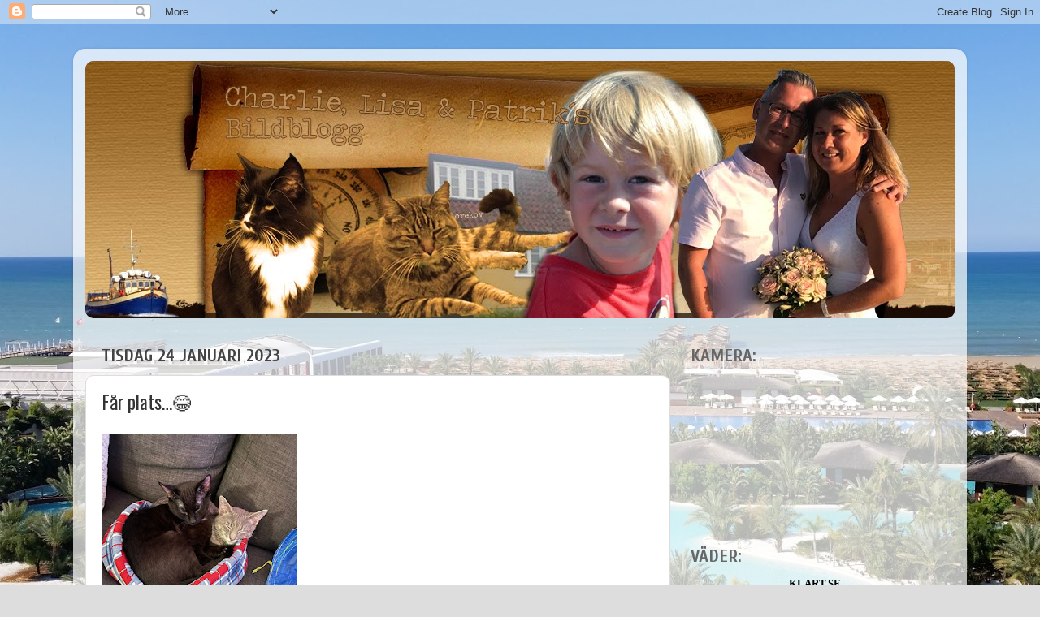

--- FILE ---
content_type: text/html; charset=UTF-8
request_url: http://pl.jingskog.com/2023/01/far-plats.html
body_size: 13043
content:
<!DOCTYPE html>
<html class='v2' dir='ltr' lang='sv'>
<head>
<link href='https://www.blogger.com/static/v1/widgets/335934321-css_bundle_v2.css' rel='stylesheet' type='text/css'/>
<meta content='width=1100' name='viewport'/>
<meta content='text/html; charset=UTF-8' http-equiv='Content-Type'/>
<meta content='blogger' name='generator'/>
<link href='http://pl.jingskog.com/favicon.ico' rel='icon' type='image/x-icon'/>
<link href='http://pl.jingskog.com/2023/01/far-plats.html' rel='canonical'/>
<link rel="alternate" type="application/atom+xml" title="Charlie, Lisa och Patrik&#180;s Bildblogg! - Atom" href="http://pl.jingskog.com/feeds/posts/default" />
<link rel="alternate" type="application/rss+xml" title="Charlie, Lisa och Patrik&#180;s Bildblogg! - RSS" href="http://pl.jingskog.com/feeds/posts/default?alt=rss" />
<link rel="service.post" type="application/atom+xml" title="Charlie, Lisa och Patrik&#180;s Bildblogg! - Atom" href="https://www.blogger.com/feeds/9146348096681932370/posts/default" />

<link rel="alternate" type="application/atom+xml" title="Charlie, Lisa och Patrik&#180;s Bildblogg! - Atom" href="http://pl.jingskog.com/feeds/7834172502636916123/comments/default" />
<!--Can't find substitution for tag [blog.ieCssRetrofitLinks]-->
<link href='https://blogger.googleusercontent.com/img/a/AVvXsEiKjh-Nihod5SwwBjeZCKvvH8RPbjmiS9UYwbjCzVJTQAD1tkk_rbse_KoqEleoH0uAO8wkdLpTYh5QNUEMDzGzz2zq2FxX73nWPvREl5HUzUjqR6725Z_GTnaZTVX-6bbtHwixGuq6Bm0DrI7Y11qxbk7kSHIdiPKboZOQ6aAzTOoJZ1NJcyzMqEGJlQ=s320' rel='image_src'/>
<meta content='http://pl.jingskog.com/2023/01/far-plats.html' property='og:url'/>
<meta content='Får plats…😂' property='og:title'/>
<meta content='Följ Charlie, Lisa och Patrik´s dagar!' property='og:description'/>
<meta content='https://blogger.googleusercontent.com/img/a/AVvXsEiKjh-Nihod5SwwBjeZCKvvH8RPbjmiS9UYwbjCzVJTQAD1tkk_rbse_KoqEleoH0uAO8wkdLpTYh5QNUEMDzGzz2zq2FxX73nWPvREl5HUzUjqR6725Z_GTnaZTVX-6bbtHwixGuq6Bm0DrI7Y11qxbk7kSHIdiPKboZOQ6aAzTOoJZ1NJcyzMqEGJlQ=w1200-h630-p-k-no-nu' property='og:image'/>
<title>Charlie, Lisa och Patrik&#180;s Bildblogg!: Får plats&#8230;😂</title>
<style type='text/css'>@font-face{font-family:'Cuprum';font-style:normal;font-weight:400;font-display:swap;src:url(//fonts.gstatic.com/s/cuprum/v29/dg4k_pLmvrkcOkBNK-tCpb4lSzon.woff2)format('woff2');unicode-range:U+0460-052F,U+1C80-1C8A,U+20B4,U+2DE0-2DFF,U+A640-A69F,U+FE2E-FE2F;}@font-face{font-family:'Cuprum';font-style:normal;font-weight:400;font-display:swap;src:url(//fonts.gstatic.com/s/cuprum/v29/dg4k_pLmvrkcOkBNIutCpb4lSzon.woff2)format('woff2');unicode-range:U+0301,U+0400-045F,U+0490-0491,U+04B0-04B1,U+2116;}@font-face{font-family:'Cuprum';font-style:normal;font-weight:400;font-display:swap;src:url(//fonts.gstatic.com/s/cuprum/v29/dg4k_pLmvrkcOkBNKetCpb4lSzon.woff2)format('woff2');unicode-range:U+0102-0103,U+0110-0111,U+0128-0129,U+0168-0169,U+01A0-01A1,U+01AF-01B0,U+0300-0301,U+0303-0304,U+0308-0309,U+0323,U+0329,U+1EA0-1EF9,U+20AB;}@font-face{font-family:'Cuprum';font-style:normal;font-weight:400;font-display:swap;src:url(//fonts.gstatic.com/s/cuprum/v29/dg4k_pLmvrkcOkBNKOtCpb4lSzon.woff2)format('woff2');unicode-range:U+0100-02BA,U+02BD-02C5,U+02C7-02CC,U+02CE-02D7,U+02DD-02FF,U+0304,U+0308,U+0329,U+1D00-1DBF,U+1E00-1E9F,U+1EF2-1EFF,U+2020,U+20A0-20AB,U+20AD-20C0,U+2113,U+2C60-2C7F,U+A720-A7FF;}@font-face{font-family:'Cuprum';font-style:normal;font-weight:400;font-display:swap;src:url(//fonts.gstatic.com/s/cuprum/v29/dg4k_pLmvrkcOkBNJutCpb4lSw.woff2)format('woff2');unicode-range:U+0000-00FF,U+0131,U+0152-0153,U+02BB-02BC,U+02C6,U+02DA,U+02DC,U+0304,U+0308,U+0329,U+2000-206F,U+20AC,U+2122,U+2191,U+2193,U+2212,U+2215,U+FEFF,U+FFFD;}@font-face{font-family:'Cuprum';font-style:normal;font-weight:700;font-display:swap;src:url(//fonts.gstatic.com/s/cuprum/v29/dg4k_pLmvrkcOkBNK-tCpb4lSzon.woff2)format('woff2');unicode-range:U+0460-052F,U+1C80-1C8A,U+20B4,U+2DE0-2DFF,U+A640-A69F,U+FE2E-FE2F;}@font-face{font-family:'Cuprum';font-style:normal;font-weight:700;font-display:swap;src:url(//fonts.gstatic.com/s/cuprum/v29/dg4k_pLmvrkcOkBNIutCpb4lSzon.woff2)format('woff2');unicode-range:U+0301,U+0400-045F,U+0490-0491,U+04B0-04B1,U+2116;}@font-face{font-family:'Cuprum';font-style:normal;font-weight:700;font-display:swap;src:url(//fonts.gstatic.com/s/cuprum/v29/dg4k_pLmvrkcOkBNKetCpb4lSzon.woff2)format('woff2');unicode-range:U+0102-0103,U+0110-0111,U+0128-0129,U+0168-0169,U+01A0-01A1,U+01AF-01B0,U+0300-0301,U+0303-0304,U+0308-0309,U+0323,U+0329,U+1EA0-1EF9,U+20AB;}@font-face{font-family:'Cuprum';font-style:normal;font-weight:700;font-display:swap;src:url(//fonts.gstatic.com/s/cuprum/v29/dg4k_pLmvrkcOkBNKOtCpb4lSzon.woff2)format('woff2');unicode-range:U+0100-02BA,U+02BD-02C5,U+02C7-02CC,U+02CE-02D7,U+02DD-02FF,U+0304,U+0308,U+0329,U+1D00-1DBF,U+1E00-1E9F,U+1EF2-1EFF,U+2020,U+20A0-20AB,U+20AD-20C0,U+2113,U+2C60-2C7F,U+A720-A7FF;}@font-face{font-family:'Cuprum';font-style:normal;font-weight:700;font-display:swap;src:url(//fonts.gstatic.com/s/cuprum/v29/dg4k_pLmvrkcOkBNJutCpb4lSw.woff2)format('woff2');unicode-range:U+0000-00FF,U+0131,U+0152-0153,U+02BB-02BC,U+02C6,U+02DA,U+02DC,U+0304,U+0308,U+0329,U+2000-206F,U+20AC,U+2122,U+2191,U+2193,U+2212,U+2215,U+FEFF,U+FFFD;}@font-face{font-family:'Oswald';font-style:normal;font-weight:400;font-display:swap;src:url(//fonts.gstatic.com/s/oswald/v57/TK3_WkUHHAIjg75cFRf3bXL8LICs1_FvsUtiZSSUhiCXABTV.woff2)format('woff2');unicode-range:U+0460-052F,U+1C80-1C8A,U+20B4,U+2DE0-2DFF,U+A640-A69F,U+FE2E-FE2F;}@font-face{font-family:'Oswald';font-style:normal;font-weight:400;font-display:swap;src:url(//fonts.gstatic.com/s/oswald/v57/TK3_WkUHHAIjg75cFRf3bXL8LICs1_FvsUJiZSSUhiCXABTV.woff2)format('woff2');unicode-range:U+0301,U+0400-045F,U+0490-0491,U+04B0-04B1,U+2116;}@font-face{font-family:'Oswald';font-style:normal;font-weight:400;font-display:swap;src:url(//fonts.gstatic.com/s/oswald/v57/TK3_WkUHHAIjg75cFRf3bXL8LICs1_FvsUliZSSUhiCXABTV.woff2)format('woff2');unicode-range:U+0102-0103,U+0110-0111,U+0128-0129,U+0168-0169,U+01A0-01A1,U+01AF-01B0,U+0300-0301,U+0303-0304,U+0308-0309,U+0323,U+0329,U+1EA0-1EF9,U+20AB;}@font-face{font-family:'Oswald';font-style:normal;font-weight:400;font-display:swap;src:url(//fonts.gstatic.com/s/oswald/v57/TK3_WkUHHAIjg75cFRf3bXL8LICs1_FvsUhiZSSUhiCXABTV.woff2)format('woff2');unicode-range:U+0100-02BA,U+02BD-02C5,U+02C7-02CC,U+02CE-02D7,U+02DD-02FF,U+0304,U+0308,U+0329,U+1D00-1DBF,U+1E00-1E9F,U+1EF2-1EFF,U+2020,U+20A0-20AB,U+20AD-20C0,U+2113,U+2C60-2C7F,U+A720-A7FF;}@font-face{font-family:'Oswald';font-style:normal;font-weight:400;font-display:swap;src:url(//fonts.gstatic.com/s/oswald/v57/TK3_WkUHHAIjg75cFRf3bXL8LICs1_FvsUZiZSSUhiCXAA.woff2)format('woff2');unicode-range:U+0000-00FF,U+0131,U+0152-0153,U+02BB-02BC,U+02C6,U+02DA,U+02DC,U+0304,U+0308,U+0329,U+2000-206F,U+20AC,U+2122,U+2191,U+2193,U+2212,U+2215,U+FEFF,U+FFFD;}</style>
<style id='page-skin-1' type='text/css'><!--
/*-----------------------------------------------
Blogger Template Style
Name:     Picture Window
Designer: Blogger
URL:      www.blogger.com
----------------------------------------------- */
/* Content
----------------------------------------------- */
body {
font: normal normal 16px Cuprum;
color: #333333;
background: #dddddd url(http://1.bp.blogspot.com/-cd0tgXde3VU/WKshXrLlWaI/AAAAAAAAIoo/1sivdLZJfs4Xnh_JENs9iHLyBX1Giqg9ACK4B/s0/20160427_092059%2B%2528Large%2529.jpg) repeat fixed top left;
}
html body .region-inner {
min-width: 0;
max-width: 100%;
width: auto;
}
.content-outer {
font-size: 90%;
}
a:link {
text-decoration:none;
color: #992211;
}
a:visited {
text-decoration:none;
color: #771000;
}
a:hover {
text-decoration:underline;
color: #cc4411;
}
.content-outer {
background: transparent url(//www.blogblog.com/1kt/transparent/white80.png) repeat scroll top left;
-moz-border-radius: 15px;
-webkit-border-radius: 15px;
-goog-ms-border-radius: 15px;
border-radius: 15px;
-moz-box-shadow: 0 0 3px rgba(0, 0, 0, .15);
-webkit-box-shadow: 0 0 3px rgba(0, 0, 0, .15);
-goog-ms-box-shadow: 0 0 3px rgba(0, 0, 0, .15);
box-shadow: 0 0 3px rgba(0, 0, 0, .15);
margin: 30px auto;
}
.content-inner {
padding: 15px;
}
/* Header
----------------------------------------------- */
.header-outer {
background: #992211 url(//www.blogblog.com/1kt/transparent/header_gradient_shade.png) repeat-x scroll top left;
_background-image: none;
color: #ffffff;
-moz-border-radius: 10px;
-webkit-border-radius: 10px;
-goog-ms-border-radius: 10px;
border-radius: 10px;
}
.Header img, .Header #header-inner {
-moz-border-radius: 10px;
-webkit-border-radius: 10px;
-goog-ms-border-radius: 10px;
border-radius: 10px;
}
.header-inner .Header .titlewrapper,
.header-inner .Header .descriptionwrapper {
padding-left: 30px;
padding-right: 30px;
}
.Header h1 {
font: normal normal 36px Impact, sans-serif;
text-shadow: 1px 1px 3px rgba(0, 0, 0, 0.3);
}
.Header h1 a {
color: #ffffff;
}
.Header .description {
font-size: 130%;
}
/* Tabs
----------------------------------------------- */
.tabs-inner {
margin: .5em 0 0;
padding: 0;
}
.tabs-inner .section {
margin: 0;
}
.tabs-inner .widget ul {
padding: 0;
background: #f5f5f5 url(//www.blogblog.com/1kt/transparent/tabs_gradient_shade.png) repeat scroll bottom;
-moz-border-radius: 10px;
-webkit-border-radius: 10px;
-goog-ms-border-radius: 10px;
border-radius: 10px;
}
.tabs-inner .widget li {
border: none;
}
.tabs-inner .widget li a {
display: inline-block;
padding: .5em 1em;
margin-right: 0;
color: #992211;
font: normal normal 16px Arial, Tahoma, Helvetica, FreeSans, sans-serif;
-moz-border-radius: 0 0 0 0;
-webkit-border-top-left-radius: 0;
-webkit-border-top-right-radius: 0;
-goog-ms-border-radius: 0 0 0 0;
border-radius: 0 0 0 0;
background: transparent none no-repeat scroll top left;
border-right: 1px solid #cccccc;
}
.tabs-inner .widget li:first-child a {
padding-left: 1.25em;
-moz-border-radius-topleft: 10px;
-moz-border-radius-bottomleft: 10px;
-webkit-border-top-left-radius: 10px;
-webkit-border-bottom-left-radius: 10px;
-goog-ms-border-top-left-radius: 10px;
-goog-ms-border-bottom-left-radius: 10px;
border-top-left-radius: 10px;
border-bottom-left-radius: 10px;
}
.tabs-inner .widget li.selected a,
.tabs-inner .widget li a:hover {
position: relative;
z-index: 1;
background: #ffffff url(//www.blogblog.com/1kt/transparent/tabs_gradient_shade.png) repeat scroll bottom;
color: #000000;
-moz-box-shadow: 0 0 0 rgba(0, 0, 0, .15);
-webkit-box-shadow: 0 0 0 rgba(0, 0, 0, .15);
-goog-ms-box-shadow: 0 0 0 rgba(0, 0, 0, .15);
box-shadow: 0 0 0 rgba(0, 0, 0, .15);
}
/* Headings
----------------------------------------------- */
h2 {
font: normal bold 22px Cuprum;
text-transform: uppercase;
color: #666666;
margin: .5em 0;
}
/* Main
----------------------------------------------- */
.main-outer {
background: transparent none repeat scroll top center;
-moz-border-radius: 0 0 0 0;
-webkit-border-top-left-radius: 0;
-webkit-border-top-right-radius: 0;
-webkit-border-bottom-left-radius: 0;
-webkit-border-bottom-right-radius: 0;
-goog-ms-border-radius: 0 0 0 0;
border-radius: 0 0 0 0;
-moz-box-shadow: 0 0 0 rgba(0, 0, 0, .15);
-webkit-box-shadow: 0 0 0 rgba(0, 0, 0, .15);
-goog-ms-box-shadow: 0 0 0 rgba(0, 0, 0, .15);
box-shadow: 0 0 0 rgba(0, 0, 0, .15);
}
.main-inner {
padding: 15px 5px 20px;
}
.main-inner .column-center-inner {
padding: 0 0;
}
.main-inner .column-left-inner {
padding-left: 0;
}
.main-inner .column-right-inner {
padding-right: 0;
}
/* Posts
----------------------------------------------- */
h3.post-title {
margin: 0;
font: normal normal 23px Oswald;
}
.comments h4 {
margin: 1em 0 0;
font: normal normal 23px Oswald;
}
.date-header span {
color: #444444;
}
.post-outer {
background-color: #ffffff;
border: solid 1px #dddddd;
-moz-border-radius: 10px;
-webkit-border-radius: 10px;
border-radius: 10px;
-goog-ms-border-radius: 10px;
padding: 15px 20px;
margin: 0 -20px 20px;
}
.post-body {
line-height: 1.4;
font-size: 110%;
position: relative;
}
.post-header {
margin: 0 0 1.5em;
color: #999999;
line-height: 1.6;
}
.post-footer {
margin: .5em 0 0;
color: #999999;
line-height: 1.6;
}
#blog-pager {
font-size: 140%
}
#comments .comment-author {
padding-top: 1.5em;
border-top: dashed 1px #ccc;
border-top: dashed 1px rgba(128, 128, 128, .5);
background-position: 0 1.5em;
}
#comments .comment-author:first-child {
padding-top: 0;
border-top: none;
}
.avatar-image-container {
margin: .2em 0 0;
}
/* Comments
----------------------------------------------- */
.comments .comments-content .icon.blog-author {
background-repeat: no-repeat;
background-image: url([data-uri]);
}
.comments .comments-content .loadmore a {
border-top: 1px solid #cc4411;
border-bottom: 1px solid #cc4411;
}
.comments .continue {
border-top: 2px solid #cc4411;
}
/* Widgets
----------------------------------------------- */
.widget ul, .widget #ArchiveList ul.flat {
padding: 0;
list-style: none;
}
.widget ul li, .widget #ArchiveList ul.flat li {
border-top: dashed 1px #ccc;
border-top: dashed 1px rgba(128, 128, 128, .5);
}
.widget ul li:first-child, .widget #ArchiveList ul.flat li:first-child {
border-top: none;
}
.widget .post-body ul {
list-style: disc;
}
.widget .post-body ul li {
border: none;
}
/* Footer
----------------------------------------------- */
.footer-outer {
color:#eeeeee;
background: transparent url(https://resources.blogblog.com/blogblog/data/1kt/transparent/black50.png) repeat scroll top left;
-moz-border-radius: 10px 10px 10px 10px;
-webkit-border-top-left-radius: 10px;
-webkit-border-top-right-radius: 10px;
-webkit-border-bottom-left-radius: 10px;
-webkit-border-bottom-right-radius: 10px;
-goog-ms-border-radius: 10px 10px 10px 10px;
border-radius: 10px 10px 10px 10px;
-moz-box-shadow: 0 0 0 rgba(0, 0, 0, .15);
-webkit-box-shadow: 0 0 0 rgba(0, 0, 0, .15);
-goog-ms-box-shadow: 0 0 0 rgba(0, 0, 0, .15);
box-shadow: 0 0 0 rgba(0, 0, 0, .15);
}
.footer-inner {
padding: 10px 5px 20px;
}
.footer-outer a {
color: #ffffdd;
}
.footer-outer a:visited {
color: #cccc99;
}
.footer-outer a:hover {
color: #ffffff;
}
.footer-outer .widget h2 {
color: #bbbbbb;
}
/* Mobile
----------------------------------------------- */
html body.mobile {
height: auto;
}
html body.mobile {
min-height: 480px;
background-size: 100% auto;
}
.mobile .body-fauxcolumn-outer {
background: transparent none repeat scroll top left;
}
html .mobile .mobile-date-outer, html .mobile .blog-pager {
border-bottom: none;
background: transparent none repeat scroll top center;
margin-bottom: 10px;
}
.mobile .date-outer {
background: transparent none repeat scroll top center;
}
.mobile .header-outer, .mobile .main-outer,
.mobile .post-outer, .mobile .footer-outer {
-moz-border-radius: 0;
-webkit-border-radius: 0;
-goog-ms-border-radius: 0;
border-radius: 0;
}
.mobile .content-outer,
.mobile .main-outer,
.mobile .post-outer {
background: inherit;
border: none;
}
.mobile .content-outer {
font-size: 100%;
}
.mobile-link-button {
background-color: #992211;
}
.mobile-link-button a:link, .mobile-link-button a:visited {
color: #ffffff;
}
.mobile-index-contents {
color: #333333;
}
.mobile .tabs-inner .PageList .widget-content {
background: #ffffff url(//www.blogblog.com/1kt/transparent/tabs_gradient_shade.png) repeat scroll bottom;
color: #000000;
}
.mobile .tabs-inner .PageList .widget-content .pagelist-arrow {
border-left: 1px solid #cccccc;
}

--></style>
<style id='template-skin-1' type='text/css'><!--
body {
min-width: 1100px;
}
.content-outer, .content-fauxcolumn-outer, .region-inner {
min-width: 1100px;
max-width: 1100px;
_width: 1100px;
}
.main-inner .columns {
padding-left: 0;
padding-right: 350px;
}
.main-inner .fauxcolumn-center-outer {
left: 0;
right: 350px;
/* IE6 does not respect left and right together */
_width: expression(this.parentNode.offsetWidth -
parseInt("0") -
parseInt("350px") + 'px');
}
.main-inner .fauxcolumn-left-outer {
width: 0;
}
.main-inner .fauxcolumn-right-outer {
width: 350px;
}
.main-inner .column-left-outer {
width: 0;
right: 100%;
margin-left: -0;
}
.main-inner .column-right-outer {
width: 350px;
margin-right: -350px;
}
#layout {
min-width: 0;
}
#layout .content-outer {
min-width: 0;
width: 800px;
}
#layout .region-inner {
min-width: 0;
width: auto;
}
body#layout div.add_widget {
padding: 8px;
}
body#layout div.add_widget a {
margin-left: 32px;
}
--></style>
<style>
    body {background-image:url(http\:\/\/1.bp.blogspot.com\/-cd0tgXde3VU\/WKshXrLlWaI\/AAAAAAAAIoo\/1sivdLZJfs4Xnh_JENs9iHLyBX1Giqg9ACK4B\/s0\/20160427_092059%2B%2528Large%2529.jpg);}
    
@media (max-width: 200px) { body {background-image:url(http\:\/\/1.bp.blogspot.com\/-cd0tgXde3VU\/WKshXrLlWaI\/AAAAAAAAIoo\/1sivdLZJfs4Xnh_JENs9iHLyBX1Giqg9ACK4B\/w200\/20160427_092059%2B%2528Large%2529.jpg);}}
@media (max-width: 400px) and (min-width: 201px) { body {background-image:url(http\:\/\/1.bp.blogspot.com\/-cd0tgXde3VU\/WKshXrLlWaI\/AAAAAAAAIoo\/1sivdLZJfs4Xnh_JENs9iHLyBX1Giqg9ACK4B\/w400\/20160427_092059%2B%2528Large%2529.jpg);}}
@media (max-width: 800px) and (min-width: 401px) { body {background-image:url(http\:\/\/1.bp.blogspot.com\/-cd0tgXde3VU\/WKshXrLlWaI\/AAAAAAAAIoo\/1sivdLZJfs4Xnh_JENs9iHLyBX1Giqg9ACK4B\/w800\/20160427_092059%2B%2528Large%2529.jpg);}}
@media (max-width: 1200px) and (min-width: 801px) { body {background-image:url(http\:\/\/1.bp.blogspot.com\/-cd0tgXde3VU\/WKshXrLlWaI\/AAAAAAAAIoo\/1sivdLZJfs4Xnh_JENs9iHLyBX1Giqg9ACK4B\/w1200\/20160427_092059%2B%2528Large%2529.jpg);}}
/* Last tag covers anything over one higher than the previous max-size cap. */
@media (min-width: 1201px) { body {background-image:url(http\:\/\/1.bp.blogspot.com\/-cd0tgXde3VU\/WKshXrLlWaI\/AAAAAAAAIoo\/1sivdLZJfs4Xnh_JENs9iHLyBX1Giqg9ACK4B\/w1600\/20160427_092059%2B%2528Large%2529.jpg);}}
  </style>
<link href='https://www.blogger.com/dyn-css/authorization.css?targetBlogID=9146348096681932370&amp;zx=a8aad746-1754-4648-98a1-0df64e25afd5' media='none' onload='if(media!=&#39;all&#39;)media=&#39;all&#39;' rel='stylesheet'/><noscript><link href='https://www.blogger.com/dyn-css/authorization.css?targetBlogID=9146348096681932370&amp;zx=a8aad746-1754-4648-98a1-0df64e25afd5' rel='stylesheet'/></noscript>
<meta name='google-adsense-platform-account' content='ca-host-pub-1556223355139109'/>
<meta name='google-adsense-platform-domain' content='blogspot.com'/>

</head>
<body class='loading variant-shade'>
<div class='navbar section' id='navbar' name='Navbar'><div class='widget Navbar' data-version='1' id='Navbar1'><script type="text/javascript">
    function setAttributeOnload(object, attribute, val) {
      if(window.addEventListener) {
        window.addEventListener('load',
          function(){ object[attribute] = val; }, false);
      } else {
        window.attachEvent('onload', function(){ object[attribute] = val; });
      }
    }
  </script>
<div id="navbar-iframe-container"></div>
<script type="text/javascript" src="https://apis.google.com/js/platform.js"></script>
<script type="text/javascript">
      gapi.load("gapi.iframes:gapi.iframes.style.bubble", function() {
        if (gapi.iframes && gapi.iframes.getContext) {
          gapi.iframes.getContext().openChild({
              url: 'https://www.blogger.com/navbar/9146348096681932370?po\x3d7834172502636916123\x26origin\x3dhttp://pl.jingskog.com',
              where: document.getElementById("navbar-iframe-container"),
              id: "navbar-iframe"
          });
        }
      });
    </script><script type="text/javascript">
(function() {
var script = document.createElement('script');
script.type = 'text/javascript';
script.src = '//pagead2.googlesyndication.com/pagead/js/google_top_exp.js';
var head = document.getElementsByTagName('head')[0];
if (head) {
head.appendChild(script);
}})();
</script>
</div></div>
<div class='body-fauxcolumns'>
<div class='fauxcolumn-outer body-fauxcolumn-outer'>
<div class='cap-top'>
<div class='cap-left'></div>
<div class='cap-right'></div>
</div>
<div class='fauxborder-left'>
<div class='fauxborder-right'></div>
<div class='fauxcolumn-inner'>
</div>
</div>
<div class='cap-bottom'>
<div class='cap-left'></div>
<div class='cap-right'></div>
</div>
</div>
</div>
<div class='content'>
<div class='content-fauxcolumns'>
<div class='fauxcolumn-outer content-fauxcolumn-outer'>
<div class='cap-top'>
<div class='cap-left'></div>
<div class='cap-right'></div>
</div>
<div class='fauxborder-left'>
<div class='fauxborder-right'></div>
<div class='fauxcolumn-inner'>
</div>
</div>
<div class='cap-bottom'>
<div class='cap-left'></div>
<div class='cap-right'></div>
</div>
</div>
</div>
<div class='content-outer'>
<div class='content-cap-top cap-top'>
<div class='cap-left'></div>
<div class='cap-right'></div>
</div>
<div class='fauxborder-left content-fauxborder-left'>
<div class='fauxborder-right content-fauxborder-right'></div>
<div class='content-inner'>
<header>
<div class='header-outer'>
<div class='header-cap-top cap-top'>
<div class='cap-left'></div>
<div class='cap-right'></div>
</div>
<div class='fauxborder-left header-fauxborder-left'>
<div class='fauxborder-right header-fauxborder-right'></div>
<div class='region-inner header-inner'>
<div class='header section' id='header' name='Rubrik'><div class='widget Header' data-version='1' id='Header1'>
<div id='header-inner'>
<a href='http://pl.jingskog.com/' style='display: block'>
<img alt='Charlie, Lisa och Patrik´s Bildblogg!' height='317px; ' id='Header1_headerimg' src='https://blogger.googleusercontent.com/img/b/R29vZ2xl/AVvXsEjSgUEkPcmSDD2KPFb-7fZFK35xqEuCqpDV5BWqXPfirUiD0j1d5pF9do_-ZaJbO_rpKSeM9l26gpeC0BLiWZFMInhwjsFGt4ADDXcfiF-rUy0ls_yclgWkc1NxakioNAv4SJFq4X1pDQE/s1600/header2018x1100.jpg' style='display: block' width='1100px; '/>
</a>
</div>
</div></div>
</div>
</div>
<div class='header-cap-bottom cap-bottom'>
<div class='cap-left'></div>
<div class='cap-right'></div>
</div>
</div>
</header>
<div class='tabs-outer'>
<div class='tabs-cap-top cap-top'>
<div class='cap-left'></div>
<div class='cap-right'></div>
</div>
<div class='fauxborder-left tabs-fauxborder-left'>
<div class='fauxborder-right tabs-fauxborder-right'></div>
<div class='region-inner tabs-inner'>
<div class='tabs no-items section' id='crosscol' name='Alla kolumner'></div>
<div class='tabs no-items section' id='crosscol-overflow' name='Cross-Column 2'></div>
</div>
</div>
<div class='tabs-cap-bottom cap-bottom'>
<div class='cap-left'></div>
<div class='cap-right'></div>
</div>
</div>
<div class='main-outer'>
<div class='main-cap-top cap-top'>
<div class='cap-left'></div>
<div class='cap-right'></div>
</div>
<div class='fauxborder-left main-fauxborder-left'>
<div class='fauxborder-right main-fauxborder-right'></div>
<div class='region-inner main-inner'>
<div class='columns fauxcolumns'>
<div class='fauxcolumn-outer fauxcolumn-center-outer'>
<div class='cap-top'>
<div class='cap-left'></div>
<div class='cap-right'></div>
</div>
<div class='fauxborder-left'>
<div class='fauxborder-right'></div>
<div class='fauxcolumn-inner'>
</div>
</div>
<div class='cap-bottom'>
<div class='cap-left'></div>
<div class='cap-right'></div>
</div>
</div>
<div class='fauxcolumn-outer fauxcolumn-left-outer'>
<div class='cap-top'>
<div class='cap-left'></div>
<div class='cap-right'></div>
</div>
<div class='fauxborder-left'>
<div class='fauxborder-right'></div>
<div class='fauxcolumn-inner'>
</div>
</div>
<div class='cap-bottom'>
<div class='cap-left'></div>
<div class='cap-right'></div>
</div>
</div>
<div class='fauxcolumn-outer fauxcolumn-right-outer'>
<div class='cap-top'>
<div class='cap-left'></div>
<div class='cap-right'></div>
</div>
<div class='fauxborder-left'>
<div class='fauxborder-right'></div>
<div class='fauxcolumn-inner'>
</div>
</div>
<div class='cap-bottom'>
<div class='cap-left'></div>
<div class='cap-right'></div>
</div>
</div>
<!-- corrects IE6 width calculation -->
<div class='columns-inner'>
<div class='column-center-outer'>
<div class='column-center-inner'>
<div class='main section' id='main' name='Huvudsektion'><div class='widget Blog' data-version='1' id='Blog1'>
<div class='blog-posts hfeed'>

          <div class="date-outer">
        
<h2 class='date-header'><span>tisdag 24 januari 2023</span></h2>

          <div class="date-posts">
        
<div class='post-outer'>
<div class='post hentry uncustomized-post-template' itemprop='blogPost' itemscope='itemscope' itemtype='http://schema.org/BlogPosting'>
<meta content='https://blogger.googleusercontent.com/img/a/AVvXsEiKjh-Nihod5SwwBjeZCKvvH8RPbjmiS9UYwbjCzVJTQAD1tkk_rbse_KoqEleoH0uAO8wkdLpTYh5QNUEMDzGzz2zq2FxX73nWPvREl5HUzUjqR6725Z_GTnaZTVX-6bbtHwixGuq6Bm0DrI7Y11qxbk7kSHIdiPKboZOQ6aAzTOoJZ1NJcyzMqEGJlQ=s320' itemprop='image_url'/>
<meta content='9146348096681932370' itemprop='blogId'/>
<meta content='7834172502636916123' itemprop='postId'/>
<a name='7834172502636916123'></a>
<h3 class='post-title entry-title' itemprop='name'>
Får plats&#8230;😂
</h3>
<div class='post-header'>
<div class='post-header-line-1'></div>
</div>
<div class='post-body entry-content' id='post-body-7834172502636916123' itemprop='description articleBody'>
<p class="mobile-photo"><a href="https://blogger.googleusercontent.com/img/a/AVvXsEiKjh-Nihod5SwwBjeZCKvvH8RPbjmiS9UYwbjCzVJTQAD1tkk_rbse_KoqEleoH0uAO8wkdLpTYh5QNUEMDzGzz2zq2FxX73nWPvREl5HUzUjqR6725Z_GTnaZTVX-6bbtHwixGuq6Bm0DrI7Y11qxbk7kSHIdiPKboZOQ6aAzTOoJZ1NJcyzMqEGJlQ"><img alt="" border="0" id="BLOGGER_PHOTO_ID_7194078474030885714" src="https://blogger.googleusercontent.com/img/a/AVvXsEiKjh-Nihod5SwwBjeZCKvvH8RPbjmiS9UYwbjCzVJTQAD1tkk_rbse_KoqEleoH0uAO8wkdLpTYh5QNUEMDzGzz2zq2FxX73nWPvREl5HUzUjqR6725Z_GTnaZTVX-6bbtHwixGuq6Bm0DrI7Y11qxbk7kSHIdiPKboZOQ6aAzTOoJZ1NJcyzMqEGJlQ=s320" /></a></p>
<div style='clear: both;'></div>
</div>
<div class='post-footer'>
<div class='post-footer-line post-footer-line-1'>
<span class='post-author vcard'>
Upplagd av
<span class='fn' itemprop='author' itemscope='itemscope' itemtype='http://schema.org/Person'>
<meta content='https://www.blogger.com/profile/04970451547091192679' itemprop='url'/>
<a class='g-profile' href='https://www.blogger.com/profile/04970451547091192679' rel='author' title='author profile'>
<span itemprop='name'>Patrik</span>
</a>
</span>
</span>
<span class='post-timestamp'>
kl.
<meta content='http://pl.jingskog.com/2023/01/far-plats.html' itemprop='url'/>
<a class='timestamp-link' href='http://pl.jingskog.com/2023/01/far-plats.html' rel='bookmark' title='permanent link'><abbr class='published' itemprop='datePublished' title='2023-01-24T19:18:00+01:00'>19:18</abbr></a>
</span>
<span class='post-comment-link'>
</span>
<span class='post-icons'>
<span class='item-control blog-admin pid-866629661'>
<a href='https://www.blogger.com/post-edit.g?blogID=9146348096681932370&postID=7834172502636916123&from=pencil' title='Redigera inlägg'>
<img alt='' class='icon-action' height='18' src='https://resources.blogblog.com/img/icon18_edit_allbkg.gif' width='18'/>
</a>
</span>
</span>
<div class='post-share-buttons goog-inline-block'>
<a class='goog-inline-block share-button sb-email' href='https://www.blogger.com/share-post.g?blogID=9146348096681932370&postID=7834172502636916123&target=email' target='_blank' title='Skicka med e-post'><span class='share-button-link-text'>Skicka med e-post</span></a><a class='goog-inline-block share-button sb-blog' href='https://www.blogger.com/share-post.g?blogID=9146348096681932370&postID=7834172502636916123&target=blog' onclick='window.open(this.href, "_blank", "height=270,width=475"); return false;' target='_blank' title='BlogThis!'><span class='share-button-link-text'>BlogThis!</span></a><a class='goog-inline-block share-button sb-twitter' href='https://www.blogger.com/share-post.g?blogID=9146348096681932370&postID=7834172502636916123&target=twitter' target='_blank' title='Dela på X'><span class='share-button-link-text'>Dela på X</span></a><a class='goog-inline-block share-button sb-facebook' href='https://www.blogger.com/share-post.g?blogID=9146348096681932370&postID=7834172502636916123&target=facebook' onclick='window.open(this.href, "_blank", "height=430,width=640"); return false;' target='_blank' title='Dela på Facebook'><span class='share-button-link-text'>Dela på Facebook</span></a><a class='goog-inline-block share-button sb-pinterest' href='https://www.blogger.com/share-post.g?blogID=9146348096681932370&postID=7834172502636916123&target=pinterest' target='_blank' title='Dela på Pinterest'><span class='share-button-link-text'>Dela på Pinterest</span></a>
</div>
</div>
<div class='post-footer-line post-footer-line-2'>
<span class='post-labels'>
</span>
</div>
<div class='post-footer-line post-footer-line-3'>
<span class='post-location'>
</span>
</div>
</div>
</div>
<div class='comments' id='comments'>
<a name='comments'></a>
<h4>Inga kommentarer:</h4>
<div id='Blog1_comments-block-wrapper'>
<dl class='avatar-comment-indent' id='comments-block'>
</dl>
</div>
<p class='comment-footer'>
<a href='https://www.blogger.com/comment/fullpage/post/9146348096681932370/7834172502636916123' onclick='javascript:window.open(this.href, "bloggerPopup", "toolbar=0,location=0,statusbar=1,menubar=0,scrollbars=yes,width=640,height=500"); return false;'>Skicka en kommentar</a>
</p>
</div>
</div>

        </div></div>
      
</div>
<div class='blog-pager' id='blog-pager'>
<span id='blog-pager-newer-link'>
<a class='blog-pager-newer-link' href='http://pl.jingskog.com/2023/01/ser-skont-ut.html' id='Blog1_blog-pager-newer-link' title='Senaste inlägg'>Senaste inlägg</a>
</span>
<span id='blog-pager-older-link'>
<a class='blog-pager-older-link' href='http://pl.jingskog.com/2023/01/mamma-i-ullared-med-jobb-da-blir-det.html' id='Blog1_blog-pager-older-link' title='Äldre inlägg'>Äldre inlägg</a>
</span>
<a class='home-link' href='http://pl.jingskog.com/'>Startsida</a>
</div>
<div class='clear'></div>
<div class='post-feeds'>
<div class='feed-links'>
Prenumerera på:
<a class='feed-link' href='http://pl.jingskog.com/feeds/7834172502636916123/comments/default' target='_blank' type='application/atom+xml'>Kommentarer till inlägget (Atom)</a>
</div>
</div>
</div></div>
</div>
</div>
<div class='column-left-outer'>
<div class='column-left-inner'>
<aside>
</aside>
</div>
</div>
<div class='column-right-outer'>
<div class='column-right-inner'>
<aside>
<div class='sidebar section' id='sidebar-right-1'><div class='widget HTML' data-version='1' id='HTML2'>
<h2 class='title'>Kamera:</h2>
<div class='widget-content'>
<iframe width="310" height="174" src="https://www.youtube.com/embed/videoseries?list=PLHcun6rtEeXFwna82GqUbPgBcROHaS1km" frameborder="0" allowfullscreen></iframe>
</div>
<div class='clear'></div>
</div><div class='widget HTML' data-version='1' id='HTML1'>
<h2 class='title'>Väder:</h2>
<div class='widget-content'>
<div id="c_887ab198f3fe103ff3473bc779a72da2" class="completo"><h2 style="color: #000000; margin: 0 0 3px; padding: 2px; font: bold 13px/1.2 Verdana; text-align: center;">klart.se</h2></div><script type="text/javascript" src="http://www.klart.se/widget/widget_loader/887ab198f3fe103ff3473bc779a72da2"></script>
</div>
<div class='clear'></div>
</div><div class='widget LinkList' data-version='1' id='LinkList2'>
<h2>Andra bloggar:</h2>
<div class='widget-content'>
<ul>
<li><a href='http://blogg.jingskog.com/'>Mathias & Syllans Blogg</a></li>
<li><a href='http://www.jingskog.blogspot.com/'>Jingskogs</a></li>
<li><a href='http://ingelsson.blogspot.com/'>Familjen Ingelsson</a></li>
</ul>
<div class='clear'></div>
</div>
</div><div class='widget BlogArchive' data-version='1' id='BlogArchive2'>
<h2>Bloggarkiv</h2>
<div class='widget-content'>
<div id='ArchiveList'>
<div id='BlogArchive2_ArchiveList'>
<select id='BlogArchive2_ArchiveMenu'>
<option value=''>Bloggarkiv</option>
<option value='http://pl.jingskog.com/2025/07/'>juli (2)</option>
<option value='http://pl.jingskog.com/2025/01/'>januari (1)</option>
<option value='http://pl.jingskog.com/2024/12/'>december (3)</option>
<option value='http://pl.jingskog.com/2024/11/'>november (1)</option>
<option value='http://pl.jingskog.com/2024/10/'>oktober (2)</option>
<option value='http://pl.jingskog.com/2023/12/'>december (1)</option>
<option value='http://pl.jingskog.com/2023/11/'>november (1)</option>
<option value='http://pl.jingskog.com/2023/10/'>oktober (1)</option>
<option value='http://pl.jingskog.com/2023/09/'>september (2)</option>
<option value='http://pl.jingskog.com/2023/08/'>augusti (8)</option>
<option value='http://pl.jingskog.com/2023/07/'>juli (2)</option>
<option value='http://pl.jingskog.com/2023/05/'>maj (2)</option>
<option value='http://pl.jingskog.com/2023/04/'>april (1)</option>
<option value='http://pl.jingskog.com/2023/02/'>februari (1)</option>
<option value='http://pl.jingskog.com/2023/01/'>januari (5)</option>
<option value='http://pl.jingskog.com/2022/12/'>december (3)</option>
<option value='http://pl.jingskog.com/2022/11/'>november (4)</option>
<option value='http://pl.jingskog.com/2022/10/'>oktober (1)</option>
<option value='http://pl.jingskog.com/2022/08/'>augusti (7)</option>
<option value='http://pl.jingskog.com/2022/07/'>juli (7)</option>
<option value='http://pl.jingskog.com/2022/06/'>juni (7)</option>
<option value='http://pl.jingskog.com/2022/05/'>maj (2)</option>
<option value='http://pl.jingskog.com/2022/04/'>april (14)</option>
<option value='http://pl.jingskog.com/2022/03/'>mars (2)</option>
<option value='http://pl.jingskog.com/2022/02/'>februari (1)</option>
<option value='http://pl.jingskog.com/2021/12/'>december (4)</option>
<option value='http://pl.jingskog.com/2021/11/'>november (6)</option>
<option value='http://pl.jingskog.com/2021/10/'>oktober (7)</option>
<option value='http://pl.jingskog.com/2021/09/'>september (2)</option>
<option value='http://pl.jingskog.com/2021/08/'>augusti (7)</option>
<option value='http://pl.jingskog.com/2021/07/'>juli (7)</option>
<option value='http://pl.jingskog.com/2021/06/'>juni (6)</option>
<option value='http://pl.jingskog.com/2021/05/'>maj (2)</option>
<option value='http://pl.jingskog.com/2021/04/'>april (4)</option>
<option value='http://pl.jingskog.com/2021/03/'>mars (1)</option>
<option value='http://pl.jingskog.com/2021/02/'>februari (7)</option>
<option value='http://pl.jingskog.com/2021/01/'>januari (4)</option>
<option value='http://pl.jingskog.com/2020/12/'>december (2)</option>
<option value='http://pl.jingskog.com/2020/11/'>november (2)</option>
<option value='http://pl.jingskog.com/2020/10/'>oktober (1)</option>
<option value='http://pl.jingskog.com/2020/09/'>september (1)</option>
<option value='http://pl.jingskog.com/2020/08/'>augusti (12)</option>
<option value='http://pl.jingskog.com/2020/07/'>juli (9)</option>
<option value='http://pl.jingskog.com/2020/06/'>juni (11)</option>
<option value='http://pl.jingskog.com/2020/05/'>maj (4)</option>
<option value='http://pl.jingskog.com/2020/04/'>april (3)</option>
<option value='http://pl.jingskog.com/2020/03/'>mars (3)</option>
<option value='http://pl.jingskog.com/2020/02/'>februari (2)</option>
<option value='http://pl.jingskog.com/2020/01/'>januari (2)</option>
<option value='http://pl.jingskog.com/2019/12/'>december (6)</option>
<option value='http://pl.jingskog.com/2019/11/'>november (3)</option>
<option value='http://pl.jingskog.com/2019/10/'>oktober (8)</option>
<option value='http://pl.jingskog.com/2019/09/'>september (7)</option>
<option value='http://pl.jingskog.com/2019/08/'>augusti (11)</option>
<option value='http://pl.jingskog.com/2019/07/'>juli (17)</option>
<option value='http://pl.jingskog.com/2019/06/'>juni (13)</option>
<option value='http://pl.jingskog.com/2019/05/'>maj (2)</option>
<option value='http://pl.jingskog.com/2019/04/'>april (15)</option>
<option value='http://pl.jingskog.com/2019/03/'>mars (2)</option>
<option value='http://pl.jingskog.com/2019/02/'>februari (5)</option>
<option value='http://pl.jingskog.com/2019/01/'>januari (3)</option>
<option value='http://pl.jingskog.com/2018/12/'>december (8)</option>
<option value='http://pl.jingskog.com/2018/11/'>november (8)</option>
<option value='http://pl.jingskog.com/2018/10/'>oktober (16)</option>
<option value='http://pl.jingskog.com/2018/09/'>september (6)</option>
<option value='http://pl.jingskog.com/2018/08/'>augusti (3)</option>
<option value='http://pl.jingskog.com/2018/07/'>juli (17)</option>
<option value='http://pl.jingskog.com/2018/06/'>juni (7)</option>
<option value='http://pl.jingskog.com/2018/05/'>maj (6)</option>
<option value='http://pl.jingskog.com/2018/04/'>april (28)</option>
<option value='http://pl.jingskog.com/2018/03/'>mars (2)</option>
<option value='http://pl.jingskog.com/2018/02/'>februari (2)</option>
<option value='http://pl.jingskog.com/2018/01/'>januari (11)</option>
<option value='http://pl.jingskog.com/2017/12/'>december (9)</option>
<option value='http://pl.jingskog.com/2017/11/'>november (1)</option>
<option value='http://pl.jingskog.com/2017/10/'>oktober (3)</option>
<option value='http://pl.jingskog.com/2017/09/'>september (7)</option>
<option value='http://pl.jingskog.com/2017/08/'>augusti (12)</option>
<option value='http://pl.jingskog.com/2017/07/'>juli (7)</option>
<option value='http://pl.jingskog.com/2017/06/'>juni (17)</option>
<option value='http://pl.jingskog.com/2017/05/'>maj (3)</option>
<option value='http://pl.jingskog.com/2017/04/'>april (6)</option>
<option value='http://pl.jingskog.com/2017/03/'>mars (4)</option>
<option value='http://pl.jingskog.com/2017/02/'>februari (1)</option>
<option value='http://pl.jingskog.com/2017/01/'>januari (5)</option>
<option value='http://pl.jingskog.com/2016/12/'>december (11)</option>
<option value='http://pl.jingskog.com/2016/11/'>november (6)</option>
<option value='http://pl.jingskog.com/2016/10/'>oktober (21)</option>
<option value='http://pl.jingskog.com/2016/09/'>september (4)</option>
<option value='http://pl.jingskog.com/2016/08/'>augusti (15)</option>
<option value='http://pl.jingskog.com/2016/07/'>juli (10)</option>
<option value='http://pl.jingskog.com/2016/06/'>juni (9)</option>
<option value='http://pl.jingskog.com/2016/05/'>maj (7)</option>
<option value='http://pl.jingskog.com/2016/04/'>april (42)</option>
<option value='http://pl.jingskog.com/2016/03/'>mars (9)</option>
<option value='http://pl.jingskog.com/2016/02/'>februari (5)</option>
<option value='http://pl.jingskog.com/2016/01/'>januari (10)</option>
<option value='http://pl.jingskog.com/2015/12/'>december (11)</option>
<option value='http://pl.jingskog.com/2015/11/'>november (12)</option>
<option value='http://pl.jingskog.com/2015/10/'>oktober (9)</option>
<option value='http://pl.jingskog.com/2015/09/'>september (9)</option>
<option value='http://pl.jingskog.com/2015/08/'>augusti (24)</option>
<option value='http://pl.jingskog.com/2015/07/'>juli (30)</option>
<option value='http://pl.jingskog.com/2015/06/'>juni (23)</option>
<option value='http://pl.jingskog.com/2015/05/'>maj (43)</option>
<option value='http://pl.jingskog.com/2015/04/'>april (12)</option>
<option value='http://pl.jingskog.com/2015/03/'>mars (14)</option>
<option value='http://pl.jingskog.com/2015/02/'>februari (21)</option>
<option value='http://pl.jingskog.com/2015/01/'>januari (9)</option>
<option value='http://pl.jingskog.com/2014/12/'>december (18)</option>
<option value='http://pl.jingskog.com/2014/11/'>november (13)</option>
<option value='http://pl.jingskog.com/2014/10/'>oktober (10)</option>
<option value='http://pl.jingskog.com/2014/09/'>september (15)</option>
<option value='http://pl.jingskog.com/2014/08/'>augusti (19)</option>
<option value='http://pl.jingskog.com/2014/07/'>juli (27)</option>
<option value='http://pl.jingskog.com/2014/06/'>juni (17)</option>
<option value='http://pl.jingskog.com/2014/05/'>maj (57)</option>
<option value='http://pl.jingskog.com/2014/04/'>april (19)</option>
<option value='http://pl.jingskog.com/2014/03/'>mars (16)</option>
<option value='http://pl.jingskog.com/2014/02/'>februari (13)</option>
<option value='http://pl.jingskog.com/2014/01/'>januari (20)</option>
<option value='http://pl.jingskog.com/2013/12/'>december (23)</option>
<option value='http://pl.jingskog.com/2013/11/'>november (22)</option>
<option value='http://pl.jingskog.com/2013/10/'>oktober (27)</option>
<option value='http://pl.jingskog.com/2013/09/'>september (30)</option>
<option value='http://pl.jingskog.com/2013/08/'>augusti (22)</option>
<option value='http://pl.jingskog.com/2013/07/'>juli (49)</option>
<option value='http://pl.jingskog.com/2013/06/'>juni (20)</option>
<option value='http://pl.jingskog.com/2013/05/'>maj (30)</option>
<option value='http://pl.jingskog.com/2013/04/'>april (25)</option>
<option value='http://pl.jingskog.com/2013/03/'>mars (32)</option>
<option value='http://pl.jingskog.com/2013/02/'>februari (28)</option>
<option value='http://pl.jingskog.com/2013/01/'>januari (24)</option>
<option value='http://pl.jingskog.com/2012/12/'>december (48)</option>
<option value='http://pl.jingskog.com/2012/11/'>november (29)</option>
<option value='http://pl.jingskog.com/2012/10/'>oktober (49)</option>
<option value='http://pl.jingskog.com/2012/09/'>september (34)</option>
<option value='http://pl.jingskog.com/2012/08/'>augusti (62)</option>
<option value='http://pl.jingskog.com/2012/07/'>juli (53)</option>
<option value='http://pl.jingskog.com/2012/06/'>juni (59)</option>
<option value='http://pl.jingskog.com/2012/05/'>maj (82)</option>
<option value='http://pl.jingskog.com/2012/04/'>april (35)</option>
<option value='http://pl.jingskog.com/2012/03/'>mars (59)</option>
<option value='http://pl.jingskog.com/2012/02/'>februari (43)</option>
<option value='http://pl.jingskog.com/2012/01/'>januari (31)</option>
<option value='http://pl.jingskog.com/2011/12/'>december (53)</option>
<option value='http://pl.jingskog.com/2011/11/'>november (49)</option>
<option value='http://pl.jingskog.com/2011/10/'>oktober (64)</option>
<option value='http://pl.jingskog.com/2011/09/'>september (54)</option>
<option value='http://pl.jingskog.com/2011/08/'>augusti (51)</option>
<option value='http://pl.jingskog.com/2011/07/'>juli (107)</option>
<option value='http://pl.jingskog.com/2011/06/'>juni (115)</option>
<option value='http://pl.jingskog.com/2011/05/'>maj (78)</option>
<option value='http://pl.jingskog.com/2011/04/'>april (50)</option>
<option value='http://pl.jingskog.com/2011/03/'>mars (69)</option>
<option value='http://pl.jingskog.com/2011/02/'>februari (45)</option>
<option value='http://pl.jingskog.com/2011/01/'>januari (31)</option>
<option value='http://pl.jingskog.com/2010/12/'>december (35)</option>
<option value='http://pl.jingskog.com/2010/11/'>november (31)</option>
<option value='http://pl.jingskog.com/2010/10/'>oktober (22)</option>
<option value='http://pl.jingskog.com/2010/09/'>september (37)</option>
<option value='http://pl.jingskog.com/2010/08/'>augusti (25)</option>
<option value='http://pl.jingskog.com/2010/07/'>juli (30)</option>
<option value='http://pl.jingskog.com/2010/06/'>juni (10)</option>
<option value='http://pl.jingskog.com/2010/05/'>maj (49)</option>
<option value='http://pl.jingskog.com/2010/04/'>april (22)</option>
<option value='http://pl.jingskog.com/2010/03/'>mars (14)</option>
<option value='http://pl.jingskog.com/2010/02/'>februari (4)</option>
<option value='http://pl.jingskog.com/2010/01/'>januari (7)</option>
<option value='http://pl.jingskog.com/2009/12/'>december (35)</option>
<option value='http://pl.jingskog.com/2009/11/'>november (17)</option>
<option value='http://pl.jingskog.com/2009/10/'>oktober (32)</option>
<option value='http://pl.jingskog.com/2009/09/'>september (23)</option>
<option value='http://pl.jingskog.com/2009/08/'>augusti (39)</option>
<option value='http://pl.jingskog.com/2009/07/'>juli (63)</option>
<option value='http://pl.jingskog.com/2009/06/'>juni (20)</option>
<option value='http://pl.jingskog.com/2009/05/'>maj (32)</option>
<option value='http://pl.jingskog.com/2009/04/'>april (38)</option>
<option value='http://pl.jingskog.com/2009/03/'>mars (28)</option>
<option value='http://pl.jingskog.com/2009/02/'>februari (28)</option>
<option value='http://pl.jingskog.com/2009/01/'>januari (14)</option>
<option value='http://pl.jingskog.com/2008/12/'>december (3)</option>
<option value='http://pl.jingskog.com/2008/11/'>november (2)</option>
<option value='http://pl.jingskog.com/2008/08/'>augusti (4)</option>
<option value='http://pl.jingskog.com/2008/07/'>juli (13)</option>
<option value='http://pl.jingskog.com/2008/06/'>juni (4)</option>
<option value='http://pl.jingskog.com/2008/05/'>maj (7)</option>
<option value='http://pl.jingskog.com/2000/01/'>januari (1)</option>
</select>
</div>
</div>
<div class='clear'></div>
</div>
</div><div class='widget PageList' data-version='1' id='PageList1'>
<h2>Resor</h2>
<div class='widget-content'>
<ul>
<li>
<a href='http://pl.jingskog.com/p/2023-puerto-banus-spanien.html'>2023 - Puerto Banus (Spanien)</a>
</li>
<li>
<a href='http://pl.jingskog.com/p/2022-budapest.html'>2022 - Budapest</a>
</li>
<li>
<a href='http://pl.jingskog.com/p/voyagemaxx-royal-2021.html'>2021 - Voyage/Maxx Royal (Belek, Turkiet)</a>
</li>
<li>
<a href='http://pl.jingskog.com/p/2019-maxx-royal-belek-turkiet.html'>2019 - Maxx Royal (Belek, Turkiet)</a>
</li>
<li>
<a href='http://pl.jingskog.com/p/spanien-2018.html'>2018 - Spanien (Puerto Banus)</a>
</li>
<li>
<a href='http://pl.jingskog.com/p/blog-page_2.html'>2018 - Maxx Royal (Belek, Turkiet)</a>
</li>
<li>
<a href='http://pl.jingskog.com/p/2017.html'>2017 - Olympic Lagoon (Agia Napa, Cypern)</a>
</li>
<li>
<a href='http://pl.jingskog.com/p/blog-page_13.html'>2016 - Delphin Diva (Lara Beach, Turkiet)</a>
</li>
<li>
<a href='http://pl.jingskog.com/p/maxx-royal-2016.html'>2016 - Maxx Royal (Belek, Turkiet)</a>
</li>
<li>
<a href='http://pl.jingskog.com/p/delphin-diva-2015.html'>2015 - Delphin Diva (Lara Beach, Turkiet)</a>
</li>
<li>
<a href='http://pl.jingskog.com/p/blog-page.html'>2014 - Hotel Oleander (Side, Turkiet)</a>
</li>
<li>
<a href='http://pl.jingskog.com/p/bodrum-2013.html'>2013 - Bodrum Imperial (Bodrum, Turkiet)</a>
</li>
<li>
<a href='http://pl.jingskog.com/p/kreta-2012.html'>2012 - Minos Mare (Rethymno, Kreta)</a>
</li>
<li>
<a href='http://pl.jingskog.com/p/long-beach-resort-2011.html'>2011 - Long Beach Resort (Alanya, Turkiet)</a>
</li>
<li>
<a href='http://pl.jingskog.com/p/cinar-garden-2010.html'>2010 - Cinar Garden (Side, Turkiet)</a>
</li>
<li>
<a href='http://pl.jingskog.com/p/blog-page_5.html'>2009 - Leodykia (Okurcalar, Turkiet)</a>
</li>
<li>
<a href='http://pl.jingskog.com/p/2009-gardenia-alg.html'>2009 - Gardenia (Alghero, Sardinien)</a>
</li>
<li>
<a href='http://pl.jingskog.com/p/hotel-ambassador-2008.html'>2008 - Hotel Ambassador (Kemer, Turkiet)</a>
</li>
<li>
<a href='http://pl.jingskog.com/p/blog-page_85.html'>2008 - Sunset Suites (Chania, Kreta)</a>
</li>
<li>
<a href='http://pl.jingskog.com/p/2007.html'>2007 - Maistros Hotel (Fig Tree Bay, Cypern)</a>
</li>
<li>
<a href='http://pl.jingskog.com/p/2006-melissa-garden-kemer-turkiet.html'>2006 - Melissa Garden (Kemer, Turkiet)</a>
</li>
<li>
<a href='http://pl.jingskog.com/p/blog-page_7.html'>2005 - Maricya (Icmeler, Turkiet)</a>
</li>
</ul>
<div class='clear'></div>
</div>
</div><div class='widget Followers' data-version='1' id='Followers1'>
<h2 class='title'>Bloggintresserade</h2>
<div class='widget-content'>
<div id='Followers1-wrapper'>
<div style='margin-right:2px;'>
<div><script type="text/javascript" src="https://apis.google.com/js/platform.js"></script>
<div id="followers-iframe-container"></div>
<script type="text/javascript">
    window.followersIframe = null;
    function followersIframeOpen(url) {
      gapi.load("gapi.iframes", function() {
        if (gapi.iframes && gapi.iframes.getContext) {
          window.followersIframe = gapi.iframes.getContext().openChild({
            url: url,
            where: document.getElementById("followers-iframe-container"),
            messageHandlersFilter: gapi.iframes.CROSS_ORIGIN_IFRAMES_FILTER,
            messageHandlers: {
              '_ready': function(obj) {
                window.followersIframe.getIframeEl().height = obj.height;
              },
              'reset': function() {
                window.followersIframe.close();
                followersIframeOpen("https://www.blogger.com/followers/frame/9146348096681932370?colors\x3dCgt0cmFuc3BhcmVudBILdHJhbnNwYXJlbnQaByMzMzMzMzMiByM5OTIyMTEqC3RyYW5zcGFyZW50MgcjNjY2NjY2OgcjMzMzMzMzQgcjOTkyMjExSgcjMDAwMDAwUgcjOTkyMjExWgt0cmFuc3BhcmVudA%3D%3D\x26pageSize\x3d21\x26hl\x3dsv\x26origin\x3dhttp://pl.jingskog.com");
              },
              'open': function(url) {
                window.followersIframe.close();
                followersIframeOpen(url);
              }
            }
          });
        }
      });
    }
    followersIframeOpen("https://www.blogger.com/followers/frame/9146348096681932370?colors\x3dCgt0cmFuc3BhcmVudBILdHJhbnNwYXJlbnQaByMzMzMzMzMiByM5OTIyMTEqC3RyYW5zcGFyZW50MgcjNjY2NjY2OgcjMzMzMzMzQgcjOTkyMjExSgcjMDAwMDAwUgcjOTkyMjExWgt0cmFuc3BhcmVudA%3D%3D\x26pageSize\x3d21\x26hl\x3dsv\x26origin\x3dhttp://pl.jingskog.com");
  </script></div>
</div>
</div>
<div class='clear'></div>
</div>
</div><div class='widget Stats' data-version='1' id='Stats1'>
<h2>Besök:</h2>
<div class='widget-content'>
<div id='Stats1_content' style='display: none;'>
<script src='https://www.gstatic.com/charts/loader.js' type='text/javascript'></script>
<span id='Stats1_sparklinespan' style='display:inline-block; width:75px; height:30px'></span>
<span class='counter-wrapper text-counter-wrapper' id='Stats1_totalCount'>
</span>
<div class='clear'></div>
</div>
</div>
</div><div class='widget HTML' data-version='1' id='HTML3'>
<h2 class='title'>Filmer</h2>
<div class='widget-content'>
<iframe width="300" height="169" src="https://www.youtube.com/embed/Qt1GzLChsFs" frameborder="0" allow="autoplay; encrypted-media" allowfullscreen></iframe>
<iframe width="300" height="186" src="https://www.youtube.com/embed/g67qmVIWyFE" frameborder="0" allowfullscreen></iframe><iframe width="300" height="186" src="https://www.youtube.com/embed/iyN3qoyyvgg" frameborder="0" allowfullscreen></iframe><iframe width="300" height="186" src="https://www.youtube.com/embed/FUrEz3f4h-Q" frameborder="0" allowfullscreen></iframe><iframe width="300" height="169" src="https://www.youtube.com/embed/mzLUBHW2GrM" frameborder="0" allowfullscreen></iframe><iframe width="300" height="169" src="https://www.youtube.com/embed/Ar6OkoSHIB0" frameborder="0" allowfullscreen></iframe><iframe width="300" height="225" src="https://www.youtube.com/embed/dYx13Be4UNs" frameborder="0" allowfullscreen></iframe><iframe width="300" height="169" src="https://www.youtube.com/embed/2EqPfinoBr8" frameborder="0" allowfullscreen></iframe><iframe width="300" height="225" src="https://www.youtube.com/embed/KkGvjasZN7E" frameborder="0" allowfullscreen></iframe>
<iframe width="300" height="169" src="https://www.youtube.com/embed/bxj_qSTYcIA" frameborder="0" allow="autoplay; encrypted-media" allowfullscreen></iframe>
</div>
<div class='clear'></div>
</div></div>
<table border='0' cellpadding='0' cellspacing='0' class='section-columns columns-2'>
<tbody>
<tr>
<td class='first columns-cell'>
<div class='sidebar no-items section' id='sidebar-right-2-1'></div>
</td>
<td class='columns-cell'>
<div class='sidebar no-items section' id='sidebar-right-2-2'></div>
</td>
</tr>
</tbody>
</table>
<div class='sidebar no-items section' id='sidebar-right-3'></div>
</aside>
</div>
</div>
</div>
<div style='clear: both'></div>
<!-- columns -->
</div>
<!-- main -->
</div>
</div>
<div class='main-cap-bottom cap-bottom'>
<div class='cap-left'></div>
<div class='cap-right'></div>
</div>
</div>
<footer>
<div class='footer-outer'>
<div class='footer-cap-top cap-top'>
<div class='cap-left'></div>
<div class='cap-right'></div>
</div>
<div class='fauxborder-left footer-fauxborder-left'>
<div class='fauxborder-right footer-fauxborder-right'></div>
<div class='region-inner footer-inner'>
<div class='foot no-items section' id='footer-1'></div>
<table border='0' cellpadding='0' cellspacing='0' class='section-columns columns-2'>
<tbody>
<tr>
<td class='first columns-cell'>
<div class='foot no-items section' id='footer-2-1'></div>
</td>
<td class='columns-cell'>
<div class='foot no-items section' id='footer-2-2'></div>
</td>
</tr>
</tbody>
</table>
<!-- outside of the include in order to lock Attribution widget -->
<div class='foot section' id='footer-3' name='Sidfot'><div class='widget Attribution' data-version='1' id='Attribution1'>
<div class='widget-content' style='text-align: center;'>
Temat Bildfönster. Använder <a href='https://www.blogger.com' target='_blank'>Blogger</a>.
</div>
<div class='clear'></div>
</div></div>
</div>
</div>
<div class='footer-cap-bottom cap-bottom'>
<div class='cap-left'></div>
<div class='cap-right'></div>
</div>
</div>
</footer>
<!-- content -->
</div>
</div>
<div class='content-cap-bottom cap-bottom'>
<div class='cap-left'></div>
<div class='cap-right'></div>
</div>
</div>
</div>
<script type='text/javascript'>
    window.setTimeout(function() {
        document.body.className = document.body.className.replace('loading', '');
      }, 10);
  </script>

<script type="text/javascript" src="https://www.blogger.com/static/v1/widgets/2028843038-widgets.js"></script>
<script type='text/javascript'>
window['__wavt'] = 'AOuZoY5727mZ2BHoarj3ZKE5hyIph8bgBA:1768960556163';_WidgetManager._Init('//www.blogger.com/rearrange?blogID\x3d9146348096681932370','//pl.jingskog.com/2023/01/far-plats.html','9146348096681932370');
_WidgetManager._SetDataContext([{'name': 'blog', 'data': {'blogId': '9146348096681932370', 'title': 'Charlie, Lisa och Patrik\xb4s Bildblogg!', 'url': 'http://pl.jingskog.com/2023/01/far-plats.html', 'canonicalUrl': 'http://pl.jingskog.com/2023/01/far-plats.html', 'homepageUrl': 'http://pl.jingskog.com/', 'searchUrl': 'http://pl.jingskog.com/search', 'canonicalHomepageUrl': 'http://pl.jingskog.com/', 'blogspotFaviconUrl': 'http://pl.jingskog.com/favicon.ico', 'bloggerUrl': 'https://www.blogger.com', 'hasCustomDomain': true, 'httpsEnabled': false, 'enabledCommentProfileImages': true, 'gPlusViewType': 'FILTERED_POSTMOD', 'adultContent': false, 'analyticsAccountNumber': '', 'encoding': 'UTF-8', 'locale': 'sv', 'localeUnderscoreDelimited': 'sv', 'languageDirection': 'ltr', 'isPrivate': false, 'isMobile': false, 'isMobileRequest': false, 'mobileClass': '', 'isPrivateBlog': false, 'isDynamicViewsAvailable': true, 'feedLinks': '\x3clink rel\x3d\x22alternate\x22 type\x3d\x22application/atom+xml\x22 title\x3d\x22Charlie, Lisa och Patrik\xb4s Bildblogg! - Atom\x22 href\x3d\x22http://pl.jingskog.com/feeds/posts/default\x22 /\x3e\n\x3clink rel\x3d\x22alternate\x22 type\x3d\x22application/rss+xml\x22 title\x3d\x22Charlie, Lisa och Patrik\xb4s Bildblogg! - RSS\x22 href\x3d\x22http://pl.jingskog.com/feeds/posts/default?alt\x3drss\x22 /\x3e\n\x3clink rel\x3d\x22service.post\x22 type\x3d\x22application/atom+xml\x22 title\x3d\x22Charlie, Lisa och Patrik\xb4s Bildblogg! - Atom\x22 href\x3d\x22https://www.blogger.com/feeds/9146348096681932370/posts/default\x22 /\x3e\n\n\x3clink rel\x3d\x22alternate\x22 type\x3d\x22application/atom+xml\x22 title\x3d\x22Charlie, Lisa och Patrik\xb4s Bildblogg! - Atom\x22 href\x3d\x22http://pl.jingskog.com/feeds/7834172502636916123/comments/default\x22 /\x3e\n', 'meTag': '', 'adsenseHostId': 'ca-host-pub-1556223355139109', 'adsenseHasAds': false, 'adsenseAutoAds': false, 'boqCommentIframeForm': true, 'loginRedirectParam': '', 'view': '', 'dynamicViewsCommentsSrc': '//www.blogblog.com/dynamicviews/4224c15c4e7c9321/js/comments.js', 'dynamicViewsScriptSrc': '//www.blogblog.com/dynamicviews/6e0d22adcfa5abea', 'plusOneApiSrc': 'https://apis.google.com/js/platform.js', 'disableGComments': true, 'interstitialAccepted': false, 'sharing': {'platforms': [{'name': 'H\xe4mta l\xe4nk', 'key': 'link', 'shareMessage': 'H\xe4mta l\xe4nk', 'target': ''}, {'name': 'Facebook', 'key': 'facebook', 'shareMessage': 'Dela p\xe5 Facebook', 'target': 'facebook'}, {'name': 'BlogThis!', 'key': 'blogThis', 'shareMessage': 'BlogThis!', 'target': 'blog'}, {'name': 'X', 'key': 'twitter', 'shareMessage': 'Dela p\xe5 X', 'target': 'twitter'}, {'name': 'Pinterest', 'key': 'pinterest', 'shareMessage': 'Dela p\xe5 Pinterest', 'target': 'pinterest'}, {'name': 'E-post', 'key': 'email', 'shareMessage': 'E-post', 'target': 'email'}], 'disableGooglePlus': true, 'googlePlusShareButtonWidth': 0, 'googlePlusBootstrap': '\x3cscript type\x3d\x22text/javascript\x22\x3ewindow.___gcfg \x3d {\x27lang\x27: \x27sv\x27};\x3c/script\x3e'}, 'hasCustomJumpLinkMessage': false, 'jumpLinkMessage': 'L\xe4s mer', 'pageType': 'item', 'postId': '7834172502636916123', 'postImageThumbnailUrl': 'https://blogger.googleusercontent.com/img/a/AVvXsEiKjh-Nihod5SwwBjeZCKvvH8RPbjmiS9UYwbjCzVJTQAD1tkk_rbse_KoqEleoH0uAO8wkdLpTYh5QNUEMDzGzz2zq2FxX73nWPvREl5HUzUjqR6725Z_GTnaZTVX-6bbtHwixGuq6Bm0DrI7Y11qxbk7kSHIdiPKboZOQ6aAzTOoJZ1NJcyzMqEGJlQ\x3ds72-c', 'postImageUrl': 'https://blogger.googleusercontent.com/img/a/AVvXsEiKjh-Nihod5SwwBjeZCKvvH8RPbjmiS9UYwbjCzVJTQAD1tkk_rbse_KoqEleoH0uAO8wkdLpTYh5QNUEMDzGzz2zq2FxX73nWPvREl5HUzUjqR6725Z_GTnaZTVX-6bbtHwixGuq6Bm0DrI7Y11qxbk7kSHIdiPKboZOQ6aAzTOoJZ1NJcyzMqEGJlQ\x3ds320', 'pageName': 'F\xe5r plats\u2026\ud83d\ude02', 'pageTitle': 'Charlie, Lisa och Patrik\xb4s Bildblogg!: F\xe5r plats\u2026\ud83d\ude02'}}, {'name': 'features', 'data': {}}, {'name': 'messages', 'data': {'edit': 'Redigera', 'linkCopiedToClipboard': 'L\xe4nk kopierad till Urklipp.', 'ok': 'Ok', 'postLink': 'Inl\xe4ggsl\xe4nk'}}, {'name': 'template', 'data': {'name': 'Picture Window', 'localizedName': 'Bildf\xf6nster', 'isResponsive': false, 'isAlternateRendering': false, 'isCustom': false, 'variant': 'shade', 'variantId': 'shade'}}, {'name': 'view', 'data': {'classic': {'name': 'classic', 'url': '?view\x3dclassic'}, 'flipcard': {'name': 'flipcard', 'url': '?view\x3dflipcard'}, 'magazine': {'name': 'magazine', 'url': '?view\x3dmagazine'}, 'mosaic': {'name': 'mosaic', 'url': '?view\x3dmosaic'}, 'sidebar': {'name': 'sidebar', 'url': '?view\x3dsidebar'}, 'snapshot': {'name': 'snapshot', 'url': '?view\x3dsnapshot'}, 'timeslide': {'name': 'timeslide', 'url': '?view\x3dtimeslide'}, 'isMobile': false, 'title': 'F\xe5r plats\u2026\ud83d\ude02', 'description': 'F\xf6lj Charlie, Lisa och Patrik\xb4s dagar!', 'featuredImage': 'https://blogger.googleusercontent.com/img/a/AVvXsEiKjh-Nihod5SwwBjeZCKvvH8RPbjmiS9UYwbjCzVJTQAD1tkk_rbse_KoqEleoH0uAO8wkdLpTYh5QNUEMDzGzz2zq2FxX73nWPvREl5HUzUjqR6725Z_GTnaZTVX-6bbtHwixGuq6Bm0DrI7Y11qxbk7kSHIdiPKboZOQ6aAzTOoJZ1NJcyzMqEGJlQ\x3ds320', 'url': 'http://pl.jingskog.com/2023/01/far-plats.html', 'type': 'item', 'isSingleItem': true, 'isMultipleItems': false, 'isError': false, 'isPage': false, 'isPost': true, 'isHomepage': false, 'isArchive': false, 'isLabelSearch': false, 'postId': 7834172502636916123}}]);
_WidgetManager._RegisterWidget('_NavbarView', new _WidgetInfo('Navbar1', 'navbar', document.getElementById('Navbar1'), {}, 'displayModeFull'));
_WidgetManager._RegisterWidget('_HeaderView', new _WidgetInfo('Header1', 'header', document.getElementById('Header1'), {}, 'displayModeFull'));
_WidgetManager._RegisterWidget('_BlogView', new _WidgetInfo('Blog1', 'main', document.getElementById('Blog1'), {'cmtInteractionsEnabled': false, 'lightboxEnabled': true, 'lightboxModuleUrl': 'https://www.blogger.com/static/v1/jsbin/1939264551-lbx__sv.js', 'lightboxCssUrl': 'https://www.blogger.com/static/v1/v-css/828616780-lightbox_bundle.css'}, 'displayModeFull'));
_WidgetManager._RegisterWidget('_HTMLView', new _WidgetInfo('HTML2', 'sidebar-right-1', document.getElementById('HTML2'), {}, 'displayModeFull'));
_WidgetManager._RegisterWidget('_HTMLView', new _WidgetInfo('HTML1', 'sidebar-right-1', document.getElementById('HTML1'), {}, 'displayModeFull'));
_WidgetManager._RegisterWidget('_LinkListView', new _WidgetInfo('LinkList2', 'sidebar-right-1', document.getElementById('LinkList2'), {}, 'displayModeFull'));
_WidgetManager._RegisterWidget('_BlogArchiveView', new _WidgetInfo('BlogArchive2', 'sidebar-right-1', document.getElementById('BlogArchive2'), {'languageDirection': 'ltr', 'loadingMessage': 'L\xe4ser in\x26hellip;'}, 'displayModeFull'));
_WidgetManager._RegisterWidget('_PageListView', new _WidgetInfo('PageList1', 'sidebar-right-1', document.getElementById('PageList1'), {'title': 'Resor', 'links': [{'isCurrentPage': false, 'href': 'http://pl.jingskog.com/p/2023-puerto-banus-spanien.html', 'id': '6297342819184222026', 'title': '2023 - Puerto Banus (Spanien)'}, {'isCurrentPage': false, 'href': 'http://pl.jingskog.com/p/2022-budapest.html', 'id': '7779893748061783002', 'title': '2022 - Budapest'}, {'isCurrentPage': false, 'href': 'http://pl.jingskog.com/p/voyagemaxx-royal-2021.html', 'id': '7974396687989110105', 'title': '2021 - Voyage/Maxx Royal (Belek, Turkiet)'}, {'isCurrentPage': false, 'href': 'http://pl.jingskog.com/p/2019-maxx-royal-belek-turkiet.html', 'id': '8299666774937743819', 'title': '2019 - Maxx Royal (Belek, Turkiet)'}, {'isCurrentPage': false, 'href': 'http://pl.jingskog.com/p/spanien-2018.html', 'id': '1064378712019621569', 'title': '2018 - Spanien (Puerto Banus)'}, {'isCurrentPage': false, 'href': 'http://pl.jingskog.com/p/blog-page_2.html', 'id': '4590565410333901044', 'title': '2018 - Maxx Royal (Belek, Turkiet)'}, {'isCurrentPage': false, 'href': 'http://pl.jingskog.com/p/2017.html', 'id': '5128367127271189210', 'title': '2017 - Olympic Lagoon (Agia Napa, Cypern)'}, {'isCurrentPage': false, 'href': 'http://pl.jingskog.com/p/blog-page_13.html', 'id': '1841600435256470559', 'title': '2016 - Delphin Diva (Lara Beach, Turkiet)'}, {'isCurrentPage': false, 'href': 'http://pl.jingskog.com/p/maxx-royal-2016.html', 'id': '5573099230035526803', 'title': '2016 - Maxx Royal (Belek, Turkiet)'}, {'isCurrentPage': false, 'href': 'http://pl.jingskog.com/p/delphin-diva-2015.html', 'id': '4568314745937063257', 'title': '2015 - Delphin Diva (Lara Beach, Turkiet)'}, {'isCurrentPage': false, 'href': 'http://pl.jingskog.com/p/blog-page.html', 'id': '4435293324285659630', 'title': '2014 - Hotel Oleander (Side, Turkiet)'}, {'isCurrentPage': false, 'href': 'http://pl.jingskog.com/p/bodrum-2013.html', 'id': '5381287555261693006', 'title': '2013 - Bodrum Imperial (Bodrum, Turkiet)'}, {'isCurrentPage': false, 'href': 'http://pl.jingskog.com/p/kreta-2012.html', 'id': '4474488226774158841', 'title': '2012 - Minos Mare (Rethymno, Kreta)'}, {'isCurrentPage': false, 'href': 'http://pl.jingskog.com/p/long-beach-resort-2011.html', 'id': '2902725020470795289', 'title': '2011 - Long Beach Resort (Alanya, Turkiet)'}, {'isCurrentPage': false, 'href': 'http://pl.jingskog.com/p/cinar-garden-2010.html', 'id': '6383224928784826017', 'title': '2010 - Cinar Garden (Side, Turkiet)'}, {'isCurrentPage': false, 'href': 'http://pl.jingskog.com/p/blog-page_5.html', 'id': '2958189893340212650', 'title': '2009 - Leodykia (Okurcalar, Turkiet)'}, {'isCurrentPage': false, 'href': 'http://pl.jingskog.com/p/2009-gardenia-alg.html', 'id': '7691550652746813926', 'title': '2009 - Gardenia (Alghero, Sardinien)'}, {'isCurrentPage': false, 'href': 'http://pl.jingskog.com/p/hotel-ambassador-2008.html', 'id': '3674782256838184600', 'title': '2008 - Hotel Ambassador (Kemer, Turkiet)'}, {'isCurrentPage': false, 'href': 'http://pl.jingskog.com/p/blog-page_85.html', 'id': '4268706182351645094', 'title': '2008 - Sunset Suites (Chania, Kreta)'}, {'isCurrentPage': false, 'href': 'http://pl.jingskog.com/p/2007.html', 'id': '5018446452130817900', 'title': '2007 - Maistros Hotel (Fig Tree Bay, Cypern)'}, {'isCurrentPage': false, 'href': 'http://pl.jingskog.com/p/2006-melissa-garden-kemer-turkiet.html', 'id': '4540548646266673182', 'title': '2006 - Melissa Garden (Kemer, Turkiet)'}, {'isCurrentPage': false, 'href': 'http://pl.jingskog.com/p/blog-page_7.html', 'id': '2139294133786668184', 'title': '2005 - Maricya (Icmeler, Turkiet)'}], 'mobile': false, 'showPlaceholder': true, 'hasCurrentPage': false}, 'displayModeFull'));
_WidgetManager._RegisterWidget('_FollowersView', new _WidgetInfo('Followers1', 'sidebar-right-1', document.getElementById('Followers1'), {}, 'displayModeFull'));
_WidgetManager._RegisterWidget('_StatsView', new _WidgetInfo('Stats1', 'sidebar-right-1', document.getElementById('Stats1'), {'title': 'Bes\xf6k:', 'showGraphicalCounter': false, 'showAnimatedCounter': false, 'showSparkline': true, 'statsUrl': '//pl.jingskog.com/b/stats?style\x3dWHITE_TRANSPARENT\x26timeRange\x3dALL_TIME\x26token\x3dAPq4FmCRt83_7_fypDVz-C7-UNWelMFI6HhOvAGZD4Wvqw0C_-hXpgQFAlRoDs_X30B8-op34n4w6fB7MX2MbEizMLtEdEUOFA'}, 'displayModeFull'));
_WidgetManager._RegisterWidget('_HTMLView', new _WidgetInfo('HTML3', 'sidebar-right-1', document.getElementById('HTML3'), {}, 'displayModeFull'));
_WidgetManager._RegisterWidget('_AttributionView', new _WidgetInfo('Attribution1', 'footer-3', document.getElementById('Attribution1'), {}, 'displayModeFull'));
</script>
</body>
</html>

--- FILE ---
content_type: text/html; charset=UTF-8
request_url: http://pl.jingskog.com/b/stats?style=WHITE_TRANSPARENT&timeRange=ALL_TIME&token=APq4FmCRt83_7_fypDVz-C7-UNWelMFI6HhOvAGZD4Wvqw0C_-hXpgQFAlRoDs_X30B8-op34n4w6fB7MX2MbEizMLtEdEUOFA
body_size: 263
content:
{"total":336657,"sparklineOptions":{"backgroundColor":{"fillOpacity":0.1,"fill":"#ffffff"},"series":[{"areaOpacity":0.3,"color":"#fff"}]},"sparklineData":[[0,61],[1,62],[2,13],[3,6],[4,18],[5,5],[6,5],[7,50],[8,44],[9,24],[10,32],[11,29],[12,68],[13,26],[14,35],[15,39],[16,64],[17,5],[18,7],[19,8],[20,59],[21,28],[22,12],[23,31],[24,67],[25,8],[26,14],[27,39],[28,91],[29,2]],"nextTickMs":3600000}